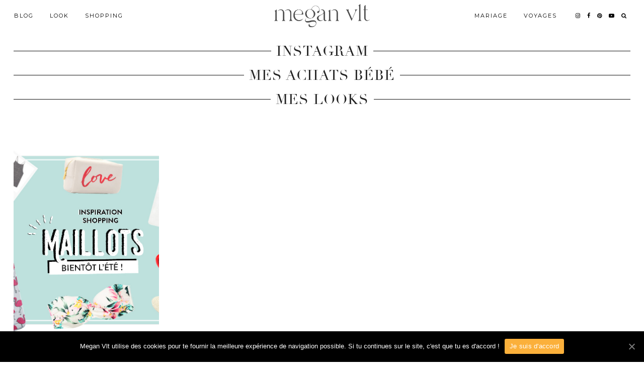

--- FILE ---
content_type: text/html; charset=UTF-8
request_url: https://meganvlt.com/tag/maillot-de-bain-etam/
body_size: 9095
content:
<!DOCTYPE html>
<html lang="fr-FR">
<head>
	<meta charset="UTF-8">
	<meta name="viewport" content="width=device-width, initial-scale=1, maximum-scale=5">	
	<!-- This site is optimized with the Yoast SEO plugin v14.2 - https://yoast.com/wordpress/plugins/seo/ -->
	<title>maillot de bain étam Archives | Megan Vlt</title>
	<meta name="robots" content="index, follow" />
	<meta name="googlebot" content="index, follow, max-snippet:-1, max-image-preview:large, max-video-preview:-1" />
	<meta name="bingbot" content="index, follow, max-snippet:-1, max-image-preview:large, max-video-preview:-1" />
	<link rel="canonical" href="https://meganvlt.com/tag/maillot-de-bain-etam/" />
	<meta property="og:locale" content="fr_FR" />
	<meta property="og:type" content="article" />
	<meta property="og:title" content="maillot de bain étam Archives | Megan Vlt" />
	<meta property="og:url" content="https://meganvlt.com/tag/maillot-de-bain-etam/" />
	<meta property="og:site_name" content="Megan Vlt" />
	<meta property="og:image" content="http://meganvlt.com/wp-content/uploads/2015/06/meganvlt.jpg" />
	<meta name="twitter:card" content="summary" />
	<script type="application/ld+json" class="yoast-schema-graph">{"@context":"https://schema.org","@graph":[{"@type":"WebSite","@id":"https://meganvlt.com/#website","url":"https://meganvlt.com/","name":"Megan Vlt","description":"Blog Mode tendance Paris, Beaut\u00e9, Daily Lifestyle, Fashion &amp; Co !","potentialAction":[{"@type":"SearchAction","target":"https://meganvlt.com/?s={search_term_string}","query-input":"required name=search_term_string"}],"inLanguage":"fr-FR"},{"@type":"CollectionPage","@id":"https://meganvlt.com/tag/maillot-de-bain-etam/#webpage","url":"https://meganvlt.com/tag/maillot-de-bain-etam/","name":"maillot de bain \u00e9tam Archives | Megan Vlt","isPartOf":{"@id":"https://meganvlt.com/#website"},"inLanguage":"fr-FR"}]}</script>
	<!-- / Yoast SEO plugin. -->


<link rel='dns-prefetch' href='//cdnjs.cloudflare.com' />
<link rel='dns-prefetch' href='//pipdigz.co.uk' />
<link rel='dns-prefetch' href='//fonts.googleapis.com' />
<link rel='dns-prefetch' href='//cdn.jsdelivr.net' />
<link rel='dns-prefetch' href='//s.w.org' />
<link rel="alternate" type="application/rss+xml" title="Megan Vlt &raquo; Flux" href="https://meganvlt.com/feed/" />
<link rel="alternate" type="application/rss+xml" title="Megan Vlt &raquo; Flux des commentaires" href="https://meganvlt.com/comments/feed/" />
<link rel="alternate" type="application/rss+xml" title="Megan Vlt &raquo; Flux de l’étiquette maillot de bain étam" href="https://meganvlt.com/tag/maillot-de-bain-etam/feed/" />
<!-- This site uses the Google Analytics by MonsterInsights plugin v7.10.4 - Using Analytics tracking - https://www.monsterinsights.com/ -->
<script type="text/javascript" data-cfasync="false">
	var mi_version         = '7.10.4';
	var mi_track_user      = true;
	var mi_no_track_reason = '';
	
	var disableStr = 'ga-disable-UA-68517711-1';

	/* Function to detect opted out users */
	function __gaTrackerIsOptedOut() {
		return document.cookie.indexOf(disableStr + '=true') > -1;
	}

	/* Disable tracking if the opt-out cookie exists. */
	if ( __gaTrackerIsOptedOut() ) {
		window[disableStr] = true;
	}

	/* Opt-out function */
	function __gaTrackerOptout() {
	  document.cookie = disableStr + '=true; expires=Thu, 31 Dec 2099 23:59:59 UTC; path=/';
	  window[disableStr] = true;
	}
	
	if ( mi_track_user ) {
		(function(i,s,o,g,r,a,m){i['GoogleAnalyticsObject']=r;i[r]=i[r]||function(){
			(i[r].q=i[r].q||[]).push(arguments)},i[r].l=1*new Date();a=s.createElement(o),
			m=s.getElementsByTagName(o)[0];a.async=1;a.src=g;m.parentNode.insertBefore(a,m)
		})(window,document,'script','//www.google-analytics.com/analytics.js','__gaTracker');

		__gaTracker('create', 'UA-68517711-1', 'auto');
		__gaTracker('set', 'forceSSL', true);
		__gaTracker('require', 'displayfeatures');
		__gaTracker('send','pageview');
	} else {
		console.log( "" );
		(function() {
			/* https://developers.google.com/analytics/devguides/collection/analyticsjs/ */
			var noopfn = function() {
				return null;
			};
			var noopnullfn = function() {
				return null;
			};
			var Tracker = function() {
				return null;
			};
			var p = Tracker.prototype;
			p.get = noopfn;
			p.set = noopfn;
			p.send = noopfn;
			var __gaTracker = function() {
				var len = arguments.length;
				if ( len === 0 ) {
					return;
				}
				var f = arguments[len-1];
				if ( typeof f !== 'object' || f === null || typeof f.hitCallback !== 'function' ) {
					console.log( 'Not running function __gaTracker(' + arguments[0] + " ....) because you are not being tracked. " + mi_no_track_reason );
					return;
				}
				try {
					f.hitCallback();
				} catch (ex) {

				}
			};
			__gaTracker.create = function() {
				return new Tracker();
			};
			__gaTracker.getByName = noopnullfn;
			__gaTracker.getAll = function() {
				return [];
			};
			__gaTracker.remove = noopfn;
			window['__gaTracker'] = __gaTracker;
					})();
		}
</script>
<!-- / Google Analytics by MonsterInsights -->
<link rel='stylesheet' id='wp-block-library-css'  href='https://meganvlt.com/wp-includes/css/dist/block-library/style.min.css?ver=5.4.1' media='all' />
<link rel='stylesheet' id='banner-list-block-css'  href='https://meganvlt.com/wp-content/plugins/custom-banners/blocks/banner-list/style.css?ver=1548344884' media='all' />
<link rel='stylesheet' id='rotating-banner-block-css'  href='https://meganvlt.com/wp-content/plugins/custom-banners/blocks/rotating-banner/style.css?ver=1548344884' media='all' />
<link rel='stylesheet' id='single-banner-block-css'  href='https://meganvlt.com/wp-content/plugins/custom-banners/blocks/single-banner/style.css?ver=1548344884' media='all' />
<link rel='stylesheet' id='contact-form-7-css'  href='https://meganvlt.com/wp-content/plugins/contact-form-7/includes/css/styles.css?ver=5.1.9' media='all' />
<link rel='stylesheet' id='cookie-notice-front-css'  href='https://meganvlt.com/wp-content/plugins/cookie-notice/css/front.min.css?ver=5.4.1' media='all' />
<link rel='stylesheet' id='wp-banners-css-css'  href='https://meganvlt.com/wp-content/plugins/custom-banners/assets/css/wp-banners.css?ver=5.4.1' media='all' />
<link rel='stylesheet' id='widgets-on-pages-css'  href='https://meganvlt.com/wp-content/plugins/widgets-on-pages/public/css/widgets-on-pages-public.css?ver=1.4.0' media='all' />
<link rel='stylesheet' id='mc4wp-form-basic-css'  href='https://meganvlt.com/wp-content/plugins/mailchimp-for-wp/assets/css/form-basic.min.css?ver=4.7.7' media='all' />
<link rel='stylesheet' id='p3-core-responsive-css'  href='https://pipdigz.co.uk/p3/css/core_resp.css' media='all' />
<link rel='stylesheet' id='pipdigicons-css'  href='https://pipdigz.co.uk/fonts/pipdigicons.css' media='all' />
<link rel='stylesheet' id='pipdig-didza-css'  href='https://pipdigz.co.uk/fonts/gaqweopfkgksdklfgjslfkhjdtyy/style.css' media='all' />
<link rel='stylesheet' id='pipdig-style-css'  href='https://meganvlt.com/wp-content/themes/pipdig-lavoie/style.css?ver=1590768704' media='all' />
<link rel='stylesheet' id='pipdig-responsive-css'  href='https://meganvlt.com/wp-content/themes/pipdig-lavoie/css/responsive.css?ver=1590768704' media='all' />
<link rel='stylesheet' id='pipdig-fonts-css'  href='https://fonts.googleapis.com/css?family=Montserrat:400,400i,500,500i,600,600i' media='all' />
<link rel='stylesheet' id='youtube-channel-gallery-css'  href='https://meganvlt.com/wp-content/plugins/youtube-channel-gallery/styles.css?ver=5.4.1' media='all' />
<link rel='stylesheet' id='jquery.magnific-popup-css'  href='https://meganvlt.com/wp-content/plugins/youtube-channel-gallery/magnific-popup.css?ver=5.4.1' media='all' />
<link rel='stylesheet' id='owl_style-css'  href='https://meganvlt.com/wp-content/plugins/enjoy-instagram-instagram-responsive-images-gallery-and-carousel/assets/css/owl.carousel.css?ver=5.4.1' media='all' />
<link rel='stylesheet' id='owl_style_2-css'  href='https://meganvlt.com/wp-content/plugins/enjoy-instagram-instagram-responsive-images-gallery-and-carousel/assets/css/owl.theme.css?ver=5.4.1' media='all' />
<link rel='stylesheet' id='owl_style_3-css'  href='https://meganvlt.com/wp-content/plugins/enjoy-instagram-instagram-responsive-images-gallery-and-carousel/assets/css/owl.transitions.css?ver=5.4.1' media='all' />
<link rel='stylesheet' id='swipebox_css-css'  href='https://meganvlt.com/wp-content/plugins/enjoy-instagram-instagram-responsive-images-gallery-and-carousel/assets/css/swipebox.css?ver=5.4.1' media='all' />
<link rel='stylesheet' id='grid_fallback-css'  href='https://meganvlt.com/wp-content/plugins/enjoy-instagram-instagram-responsive-images-gallery-and-carousel/assets/css/grid_fallback.css?ver=5.4.1' media='all' />
<link rel='stylesheet' id='grid_style-css'  href='https://meganvlt.com/wp-content/plugins/enjoy-instagram-instagram-responsive-images-gallery-and-carousel/assets/css/grid_style.css?ver=5.4.1' media='all' />
<link rel='stylesheet' id='enjoy_instagramm_css-css'  href='https://meganvlt.com/wp-content/plugins/enjoy-instagram-instagram-responsive-images-gallery-and-carousel/assets/css/enjoy-instagram.css?ver=5.4.1' media='all' />
<link rel='stylesheet' id='bfa-font-awesome-css'  href='//cdn.jsdelivr.net/fontawesome/4.7.0/css/font-awesome.min.css?ver=4.7.0' media='all' />
<script>
var monsterinsights_frontend = {"js_events_tracking":"true","download_extensions":"doc,pdf,ppt,zip,xls,docx,pptx,xlsx","inbound_paths":"[{\"path\":\"\\\/go\\\/\",\"label\":\"affiliate\"},{\"path\":\"\\\/recommend\\\/\",\"label\":\"affiliate\"}]","home_url":"https:\/\/meganvlt.com","hash_tracking":"false"};
</script>
<script src='https://meganvlt.com/wp-content/plugins/google-analytics-for-wordpress/assets/js/frontend.min.js?ver=7.10.4'></script>
<script src='https://meganvlt.com/wp-includes/js/jquery/jquery.js?ver=1.12.4-wp'></script>
<script src='https://meganvlt.com/wp-includes/js/jquery/jquery-migrate.min.js?ver=1.4.1'></script>
<script src='https://meganvlt.com/wp-content/plugins/enjoy-instagram-instagram-responsive-images-gallery-and-carousel/assets/js/modernizr.custom.26633.min.js?ver=5.0.4'></script>
<script>
var GridRotator = {"assetsUrl":"https:\/\/meganvlt.com\/wp-content\/plugins\/enjoy-instagram-instagram-responsive-images-gallery-and-carousel\/assets"};
</script>
<script src='https://meganvlt.com/wp-content/plugins/enjoy-instagram-instagram-responsive-images-gallery-and-carousel/assets/js/jquery.gridrotator.min.js?ver=5.0.4'></script>
<script src='https://meganvlt.com/wp-content/plugins/enjoy-instagram-instagram-responsive-images-gallery-and-carousel/assets/js/owl.carousel.min.js?ver=5.0.4'></script>
<script src='https://meganvlt.com/wp-content/plugins/enjoy-instagram-instagram-responsive-images-gallery-and-carousel/assets/js/jquery.swipebox.min.js?ver=5.0.4'></script>
<script src='https://meganvlt.com/wp-content/plugins/enjoy-instagram-instagram-responsive-images-gallery-and-carousel/assets/js/ios-orientationchange-fix.min.js?ver=5.0.4'></script>
<link rel='https://api.w.org/' href='https://meganvlt.com/wp-json/' />
<link rel="EditURI" type="application/rsd+xml" title="RSD" href="https://meganvlt.com/xmlrpc.php?rsd" />
<link rel="wlwmanifest" type="application/wlwmanifest+xml" href="https://meganvlt.com/wp-includes/wlwmanifest.xml" /> 
<meta name="generator" content="WordPress 5.4.1" />
<style type="text/css" media="screen">.banner .banner_caption {
    position: relative;
}</style>        <script type="text/javascript">
          jQuery(function ($) {
            $(".swipebox_grid").swipebox({
              hideBarsDelay: 0
            });

          });
        </script>
		<!--noptimize--> <!-- Cust --> <style>
		@media only screen and (min-width: 720px) {
			#siteHeaderCont.site-header-bg-color .site-title img {
				max-height: 60px;
			}
			#siteHeaderCont.site-header-bg-color.wpadminbar-nudge {
				padding-top: 0 !important;
			}
			#siteHeaderCont.site-header-bg-color {
				height: 75px !important;
			}
		}
		@media only screen and (min-width: 720px) {
			#siteHeaderCont:hover, .menu-bar ul ul, .slicknav_open-menu { background: rgba(255, 255, 255, .8); }
		}
		#siteHeaderCont.site-header-bg-color, .site-header-bg-color, .single .slicknav_menu, .page .slicknav_menu, .menu-bar ul ul, .slicknav_open-menu { background: rgba(255, 255, 255, .8); }#siteHeaderCont { background: none; }#siteHeaderCont { background: none; }</style> <!-- /Cust --> <!--/noptimize--><style type="text/css">/* Mailchimp for WP - Checkbox Styles */
.mc4wp-checkbox-wp-comment-form {
  clear: both;
  display: block;
  position: static;
  width: auto; }
  .mc4wp-checkbox-wp-comment-form input {
    float: none;
    width: auto;
    position: static;
    margin: 0 6px 0 0;
    padding: 0;
    vertical-align: middle;
    display: inline-block !important;
    max-width: 21px;
    -webkit-appearance: checkbox; }
  .mc4wp-checkbox-wp-comment-form label {
    float: none;
    display: block;
    cursor: pointer;
    width: auto;
    position: static;
    margin: 0 0 16px 0; }
</style><meta name="generator" content="Powered by Visual Composer - drag and drop page builder for WordPress."/>
<!--[if lte IE 9]><link rel="stylesheet" type="text/css" href="https://meganvlt.com/wp-content/plugins/js_composer/assets/css/vc_lte_ie9.min.css" media="screen"><![endif]--><!--[if IE  8]><link rel="stylesheet" type="text/css" href="https://meganvlt.com/wp-content/plugins/js_composer/assets/css/vc-ie8.min.css" media="screen"><![endif]--><noscript><style type="text/css"> .wpb_animate_when_almost_visible { opacity: 1; }</style></noscript>	<!-- Shopr 3.0.1 -->
	<script>
		var shopr_mosaic_ids = [], shopr_mosaic_filters = [], shopr_columns = 4;
	</script>
		</head>

<body class="archive tag tag-maillot-de-bain-etam tag-2615 cookies-not-set wpb-js-composer js-comp-ver-4.12 vc_responsive">

	
		<header id="siteHeader" class="site-header nopin p3_cover_me " >

		<div id="siteHeaderCont" class="clearfix container ">
			<div class="row">
				<div class="col-xs-12 col-sm-5">
					<nav id="top_menu_1" class="site-menu">
						<div class="menu-bar"><ul id="menu-main-menu-left" class="menu"><li id="menu-item-4392" class="menu-item menu-item-type-custom menu-item-object-custom menu-item-has-children menu-item-4392"><a href="http://www.meganvlt.com">Blog</a>
<ul class="sub-menu">
	<li id="menu-item-4932" class="menu-item menu-item-type-taxonomy menu-item-object-category menu-item-4932"><a href="https://meganvlt.com/category/humeur/">Humeur</a></li>
	<li id="menu-item-11417" class="menu-item menu-item-type-taxonomy menu-item-object-category menu-item-11417"><a href="https://meganvlt.com/category/lifestyle/">Lifestyle</a></li>
	<li id="menu-item-4385" class="menu-item menu-item-type-taxonomy menu-item-object-category menu-item-4385"><a href="https://meganvlt.com/category/beaute/">Beauté</a></li>
	<li id="menu-item-11433" class="menu-item menu-item-type-taxonomy menu-item-object-category menu-item-11433"><a href="https://meganvlt.com/category/recettes/">Recettes</a></li>
</ul>
</li>
<li id="menu-item-16319" class="menu-item menu-item-type-taxonomy menu-item-object-category menu-item-16319"><a href="https://meganvlt.com/category/lookbook/">Look</a></li>
<li id="menu-item-16328" class="menu-item menu-item-type-taxonomy menu-item-object-category menu-item-has-children menu-item-16328"><a href="https://meganvlt.com/category/shopping/">Shopping</a>
<ul class="sub-menu">
	<li id="menu-item-7469" class="menu-item menu-item-type-taxonomy menu-item-object-category menu-item-7469"><a href="https://meganvlt.com/category/shopping/">Mes Sélections Shopping</a></li>
	<li id="menu-item-16278" class="menu-item menu-item-type-post_type menu-item-object-post menu-item-16278"><a href="https://meganvlt.com/haul/">Haul</a></li>
	<li id="menu-item-14245" class="menu-item menu-item-type-post_type menu-item-object-page menu-item-14245"><a href="https://meganvlt.com/shop-mon-look/">Shop mon Look</a></li>
</ul>
</li>
</ul></div>					</nav>
				</div>
				<div class="col-xs-12 col-sm-2 site-branding">
											<div class="site-title">
							<a href="https://meganvlt.com/" title="Megan Vlt" rel="home">
								<img data-pin-nopin="true" src="https://meganvlt.com/wp-content/uploads/2023/02/LOGO_MEGANVLT.png" alt="Megan Vlt" />
							</a>
						</div>
														</div>
								<div class="col-xs-12 col-sm-5">
					<nav id="top_menu_2" class="site-menu">
						<div class="menu-bar"><ul id="menu-main-menu-right" class="menu"><li id="menu-item-17653" class="menu-item menu-item-type-taxonomy menu-item-object-category menu-item-has-children menu-item-17653"><a href="https://meganvlt.com/category/mariage/">Mariage</a>
<ul class="sub-menu">
	<li id="menu-item-17829" class="menu-item menu-item-type-post_type menu-item-object-post menu-item-17829"><a href="https://meganvlt.com/organiser-un-mariage-retroplanning-de-a-a-z/">Organiser un mariage : Rétroplanning de A à Z</a></li>
	<li id="menu-item-17654" class="menu-item menu-item-type-post_type menu-item-object-post menu-item-17654"><a href="https://meganvlt.com/mariage-ma-robe-de-mariee-les-costumes-du-marie/">Mariage – ma robe de mariée &#038; les costumes du marié</a></li>
	<li id="menu-item-17656" class="menu-item menu-item-type-post_type menu-item-object-post menu-item-17656"><a href="https://meganvlt.com/mes-faire-parts-de-mariage/">Mes Faire-Parts de Mariage !</a></li>
	<li id="menu-item-17655" class="menu-item menu-item-type-post_type menu-item-object-post menu-item-17655"><a href="https://meganvlt.com/comment-choisir-ses-chaussures-de-mariee/">Comment choisir ses chaussures de mariée</a></li>
	<li id="menu-item-17657" class="menu-item menu-item-type-post_type menu-item-object-post menu-item-17657"><a href="https://meganvlt.com/ma-demande-en-mariage-a-new-york-ma-bague-de-fiancailles/">Ma demande en Mariage à New York &#038; ma bague de fiançailles !</a></li>
	<li id="menu-item-17658" class="menu-item menu-item-type-post_type menu-item-object-post menu-item-17658"><a href="https://meganvlt.com/comment-shabiller-pour-un-mariage-mes-7-conseils/">Comment s&rsquo;habiller pour un mariage ? Mes 7 conseils</a></li>
</ul>
</li>
<li id="menu-item-16325" class="menu-item menu-item-type-taxonomy menu-item-object-category menu-item-16325"><a href="https://meganvlt.com/category/voyages/">Voyages</a></li>
<li class="socialz top-socialz"><a href="https://www.instagram.com/meganvlt/" target="_blank" rel="nofollow noopener" aria-label="instagram" title="instagram"><i class="pipdigicons pipdigicons-instagram"></i></a><a href="https://www.facebook.com/meganvlt/" target="_blank" rel="nofollow noopener" aria-label="facebook" title="facebook"><i class="pipdigicons pipdigicons-facebook"></i></a><a href="https://www.pinterest.fr/MeganVlt/" target="_blank" rel="nofollow noopener" aria-label="pinterest" title="pinterest"><i class="pipdigicons pipdigicons-pinterest"></i></a><a href="https://www.youtube.com/channel/UCoPODEGajc9Z52qbAuCNZGw" target="_blank" rel="nofollow noopener" aria-label="youtube" title="youtube"><i class="pipdigicons pipdigicons-youtube-play"></i></a><a id="p3_search_btn" class="toggle-search" aria-label="Search" title="Search"><i class="pipdigicons pipdigicons-search" aria-hidden="true"></i></a></li><li class="pipdig_navbar_search"><form role="search" method="get" class="search-form" action="https://meganvlt.com/">
	<div class="form-group">
		<input type="search" class="form-control" placeholder="Rechercher" value="" name="s" autocomplete="off">
	</div>
</form></li></ul></div>					</nav>
				</div>
							</div>
		</div>
	</header><!-- .site-header -->

	<div class="site-main">

			
	<div class="">
	
		
		
				
					<div id="before-first-post-section" class="container" style="max-width: 1440px">
				<div class="col-xs-12">
					<div id="pipdig_widget_instagram-2" class="widget p_homepage_widget pipdig_widget_instagram"><div class="p_section_title"><div class="p_section_title_border"><h2><span>INSTAGRAM</span></h2></div></div></div><div id="custom_html-3" class="widget_text widget p_homepage_widget widget_custom_html"><div class="p_section_title"><div class="p_section_title_border"><h2><span>Mes achats bébé</span></h2></div></div><div class="textwidget custom-html-widget"><div class="shopthepost-widget" data-widget-id="5190033">
                <script type="text/javascript" language="javascript">
                    !function(d,s,id){
                        var e, p = /^http:/.test(d.location) ? 'http' : 'https';
                        if(!d.getElementById(id)) {
                            e     = d.createElement(s);
                            e.id  = id;
                            e.src = p + '://widgets.rewardstyle.com/js/shopthepost.js';
                            d.body.appendChild(e);
                        }
                        if(typeof window.__stp === 'object') if(d.readyState === 'complete') {
                            window.__stp.init();
                        }
                    }(document, 'script', 'shopthepost-script');
                </script>
                <div class="rs-adblock">
                    <img src="//assets.rewardstyle.com/images/search/350.gif" style="width:15px;height:15px;" onerror="this.parentNode.innerHTML='Turn off your ad blocker to view content'" />
                    <noscript>Turn on your JavaScript to view content</noscript>
                </div>
            </div></div></div><div id="custom_html-5" class="widget_text widget p_homepage_widget widget_custom_html"><div class="p_section_title"><div class="p_section_title_border"><h2><span>Mes looks</span></h2></div></div><div class="textwidget custom-html-widget"><div class="shopthepost-widget" data-widget-id="5190034">
                <script type="text/javascript" language="javascript">
                    !function(d,s,id){
                        var e, p = /^http:/.test(d.location) ? 'http' : 'https';
                        if(!d.getElementById(id)) {
                            e     = d.createElement(s);
                            e.id  = id;
                            e.src = p + '://widgets.rewardstyle.com/js/shopthepost.js';
                            d.body.appendChild(e);
                        }
                        if(typeof window.__stp === 'object') if(d.readyState === 'complete') {
                            window.__stp.init();
                        }
                    }(document, 'script', 'shopthepost-script');
                </script>
                <div class="rs-adblock">
                    <img src="//assets.rewardstyle.com/images/search/350.gif" style="width:15px;height:15px;" onerror="this.parentNode.innerHTML='Turn off your ad blocker to view content'" />
                    <noscript>Turn on your JavaScript to view content</noscript>
                </div>
            </div></div></div>				</div>
			</div>
		
		
			<div class="container" style="max-width: 1440px;"><div id="post-6465" class="col-sm-3 p_grid_post">

		<a href="https://meganvlt.com/selection-shopping-maillots-de-bain-20euros/" title="Sélection shopping : les plus beaux maillots de bain à -20€" >
			<div class="p3_cover_me nopin pipdig_lazy" data-src="https://meganvlt.com/wp-content/uploads/2016/05/SELECTION-maillot-copie.jpg">
				<img src="[data-uri]" alt="Sélection shopping : les plus beaux maillots de bain à -20€" class="p3_invisible" />
			</div>
		</a>
		
		<div class="p_grid_post_info">
		
			<div class="pipdig_meta p_grid_cat">
				
									
									<span class="main_cat">Sélections Shopping</span>
									
									<span class="entry-date updated">
						<time datetime="2016-05">28 mai 2016</time>
					</span>
									
								
								
			</div>
			
			<h2 class="entry-title"><a href="https://meganvlt.com/selection-shopping-maillots-de-bain-20euros/">Sélection shopping : les plus beaux maillots de bain à -20€</a></h2>			
						
		</div>
		
</div>


			<div class="clearfix"></div>
			</div>
		
		
		
	</div>

	</div><!-- .site-main -->
		
	
	<div class="hide-back-to-top"><div id="back-top"><a href="#top"><i class="pipdigicons pipdigicons-chevron-up"></i></a></div></div>
	
	<div id="p3_sticky_stop"></div>

		
		
		
		
		
	<footer class="site-footer">
		<div class="clearfix container">
			<div class="row">
								<div class="col-sm-7 site-info">
											&copy; 2026 <a href="https://meganvlt.com/">Megan Vlt</a>
														</div>
				
				
			</div>
		</div>
	</footer>
	
<script src="/wp-content/themes/meganvlt/js/custom.js"></script>
<script>
var wpcf7 = {"apiSettings":{"root":"https:\/\/meganvlt.com\/wp-json\/contact-form-7\/v1","namespace":"contact-form-7\/v1"}};
</script>
<script src='https://meganvlt.com/wp-content/plugins/contact-form-7/includes/js/scripts.js?ver=5.1.9'></script>
<script>
var cnArgs = {"ajaxUrl":"https:\/\/meganvlt.com\/wp-admin\/admin-ajax.php","nonce":"1717da8e73","hideEffect":"fade","position":"bottom","onScroll":"0","onScrollOffset":"100","onClick":"0","cookieName":"cookie_notice_accepted","cookieTime":"31536000","cookieTimeRejected":"2592000","cookiePath":"\/","cookieDomain":"","redirection":"0","cache":"0","refuse":"0","revokeCookies":"0","revokeCookiesOpt":"automatic","secure":"1","coronabarActive":"0"};
</script>
<script src='https://meganvlt.com/wp-content/plugins/cookie-notice/js/front.min.js?ver=1.3.2'></script>
<script src='https://meganvlt.com/wp-content/plugins/custom-banners/assets/js/jquery.cycle2.min.js?ver=5.4.1'></script>
<script src='https://meganvlt.com/wp-content/plugins/custom-banners/assets/js/custom-banners.js?ver=5.4.1'></script>
<script src='https://cdnjs.cloudflare.com/ajax/libs/fitvids/1.2.0/jquery.fitvids.min.js'></script>
<script src='https://cdnjs.cloudflare.com/ajax/libs/jquery.lazy/1.7.9/jquery.lazy.min.js'></script>
<script src='https://cdnjs.cloudflare.com/ajax/libs/SlickNav/1.0.10/jquery.slicknav.min.js'></script>
<script src='https://meganvlt.com/wp-content/themes/pipdig-lavoie/scripts.js'></script>
<script src='https://meganvlt.com/wp-includes/js/wp-embed.min.js?ver=5.4.1'></script>
<script>
jQuery(document).ready(function($) {
	
	var combinedMenu = $('#top_menu_1 .menu').clone();
	
		var secondMenu = $('#top_menu_2 .menu').clone();
	secondMenu.children('li').appendTo(combinedMenu);
		
	$(function() {
		combinedMenu.slicknav({
			label: '<i class="pipdigicons pipdigicons-bars"></i>',
			duration: 320,
			brand: '<a href="https://www.instagram.com/meganvlt/" target="_blank" rel="nofollow noopener" aria-label="instagram" title="instagram"><i class="pipdigicons pipdigicons-instagram"></i></a><a href="https://www.facebook.com/meganvlt/" target="_blank" rel="nofollow noopener" aria-label="facebook" title="facebook"><i class="pipdigicons pipdigicons-facebook"></i></a><a href="https://www.pinterest.fr/MeganVlt/" target="_blank" rel="nofollow noopener" aria-label="pinterest" title="pinterest"><i class="pipdigicons pipdigicons-pinterest"></i></a><a href="https://www.youtube.com/channel/UCoPODEGajc9Z52qbAuCNZGw" target="_blank" rel="nofollow noopener" aria-label="youtube" title="youtube"><i class="pipdigicons pipdigicons-youtube-play"></i></a><a href="#" id="toggle-search-mobile"><i class="pipdigicons pipdigicons-search"></i></a>',
			closedSymbol: '<i class="pipdigicons pipdigicons-chevron-right"></i>',
			openedSymbol: '<i class="pipdigicons pipdigicons-chevron-down"></i>',
			beforeOpen: function(trigger){
				$('.slicknav_menu .slicknav_menutxt').html('<i class="pipdigicons pipdigicons-close"></i>');
				if ($(trigger).hasClass('slicknav_btn')){ 
					$('.slicknav_menu').addClass('slicknav_open-menu');
				}
			},
			beforeClose: function(trigger){
				$('.slicknav_menu .slicknav_menutxt').html('<i class="pipdigicons pipdigicons-bars"></i>');
				if ($(trigger).hasClass('slicknav_btn')){ 
					$('.slicknav_menu').removeClass('slicknav_open-menu');
				}
			},
		});
	});
		$('body').on('click', 'a#toggle-search-mobile', function() {
		combinedMenu.slicknav('open');
		$('.pipdig_navbar_search .form-control').focus();
	});
	});
</script>
		<!-- Cookie Notice plugin v1.3.2 by Digital Factory https://dfactory.eu/ -->
		<div id="cookie-notice" role="banner" class="cookie-notice-hidden cookie-revoke-hidden cn-position-bottom" aria-label="Cookie Notice" style="background-color: rgba(0,0,0,1);"><div class="cookie-notice-container" style="color: #fff;"><span id="cn-notice-text" class="cn-text-container">Megan Vlt utilise des cookies pour te fournir la meilleure expérience de navigation possible. Si tu continues sur le site, c'est que tu es d'accord !</span><span id="cn-notice-buttons" class="cn-buttons-container"><a href="#" id="cn-accept-cookie" data-cookie-set="accept" class="cn-set-cookie cn-button wp-default" aria-label="Je suis d'accord">Je suis d'accord</a></span><a href="javascript:void(0);" id="cn-close-notice" data-cookie-set="accept" class="cn-close-icon" aria-label="Je suis d'accord"></a></div>
			
		</div>
		<!-- / Cookie Notice plugin -->	<!-- Shopr -->
	<style>
	.shopr_grid_filters li a, .shopr_grid_filters li a:hover, .entry-content .shopr_grid_filters li a, .entry-content .shopr_grid_filters li a:hover, .shopr_carousel_widget_button, .shopr_carousel_widget_button:hover {
		background: #111111;
		color: #ffffff;
	}
	.shopr_mosaic .shopr_product {
		border: 1px solid #e6e6e6;
	}
	.shopr_mosaic .shopr_product_title {
		color: #222222;
	}
	.shopr_mosaic .shopr_product_subtitle {
		color: #666666;
	}
	.shopr_mosaic .shopr_product_price {
		color: #666666;
	}
	.shopr_grid_layout_left_filters {
		border-color: #111111;
	}
	.shopr_filters_title {
		background: #111111;
		color: #ffffff;
	}
	.shopr_mosaic .shopr_product_title {
		font-size: 14px;
		line-height: 1.1;
	}
	.shopr_mosaic .shopr_product_subtitle {
		font-size: 12px;
		line-height: 1.25;
	}
	.shopr_mosaic .shopr_product_price {
		font-size: 12px;
		line-height: 1.25;
	}
	</style>
	<!-- /Shopr -->
		<script>
	jQuery(document).ready(function($) {
		
					$('body').addClass('header_bg_not_set');
				
		$(window).on('load resize scroll', function() {
			
			window.setTimeout(function() {
				var distance = $('.site-main').offset().top;
				if ($(window).scrollTop() >= distance) {
					$('#siteHeaderCont').addClass('site-header-bg-color');
					$('.slicknav_menu').addClass('site-header-bg-color');
				} else {
					$('#siteHeaderCont').removeClass('site-header-bg-color');
					$('.slicknav_menu').removeClass('site-header-bg-color');
				}
			}, 50);
			
			// Above posts widget (homepage) width should martch the first section
			var homeSectionOne = $('#p_home_sec_1');
			if (homeSectionOne.length) {
				var width = homeSectionOne.outerWidth();
				$('#before-first-post-section, #p3_top_site_main_container').css('max-width', width);
			}
			
			// menu items in vertical middle
			//window.setInterval(function() {
				if (document.documentElement.clientWidth > 768) {
					var siteHeaderContHeight = $('#siteHeaderCont').height();
					$('#siteHeaderCont').find('.site-menu').css('height', siteHeaderContHeight);
											$('#siteHeader').css('height', siteHeaderContHeight + 20);
									}
			//}, 1500);
		
			// homepage section titles
			var secTitleHeight = $('.p_section_title').height();
			$('.p_section_title').find('span').css('top', -secTitleHeight/2);
			var secTitleHeight = $('#p3_instagram_kensington .widget-title').height();
			$('#p3_instagram_kensington').find('.widget-title').find('span').css('top', -secTitleHeight/2);
			$('#p3_instagram_kensington').find('.widget-title').css('margin-bottom', -secTitleHeight/3);
			
		});
		
	});
	</script>
		<div id="p3_search_overlay-search" class="p3_search_overlay">
		<a href="javascript:void(0)" id="p3_search_overlay-closebtn">&times;</a>
		<div class="p3_search_overlay-content">
		<div class="container">
			<div class="row">
				<div class="col-xs-12">
					<form method="get" id="searchform" action="https://meganvlt.com/">
						<input type="search" name="s" value="" placeholder="Rechercher" autocomplete="off" />
					</form>
				</div>
			</div>
		</div>
		</div>
	</div>
		<!--noptimize-->
	<script>
	jQuery(document).ready(function($) {
		$('.pipdig_lazy').Lazy({
			effect: 'fadeIn',
			effectTime: 360,
		});
	});
	</script>
	<!--/noptimize-->
		<!--noptimize-->
	<script>
	jQuery(document).ready(function($) {
		$(window).scroll(function() {
			if ($(window).scrollTop() + $(window).height() == $(document).height()) {
				$(".cc-window,.cookie-notice-container,.scrollbox-bottom-right,.widget_eu_cookie_law_widget,#cookie-law-bar,#cookie-law-info-bar,.cc_container,#catapult-cookie-bar,.mailmunch-scrollbox,#barritaloca,#upprev_box,#at4-whatsnext,#cookie-notice,.mailmunch-topbar,#cookieChoiceInfo, #eu-cookie-law,.sumome-scrollbox-popup,.tplis-cl-cookies,#eu-cookie,.pea_cook_wrapper,#milotree_box,#cookie-law-info-again,#jquery-cookie-law-script,.gdpr-privacy-bar,#moove_gdpr_cookie_info_bar,.pp-cookies-notice").addClass('p3_hide_me');
			} else {
				$(".cc-window,.cookie-notice-container,.scrollbox-bottom-right,.widget_eu_cookie_law_widget,#cookie-law-bar,#cookie-law-info-bar,.cc_container,#catapult-cookie-bar,.mailmunch-scrollbox,#barritaloca,#upprev_box,#at4-whatsnext,#cookie-notice,.mailmunch-topbar,#cookieChoiceInfo, #eu-cookie-law,.sumome-scrollbox-popup,.tplis-cl-cookies,#eu-cookie,.pea_cook_wrapper,#milotree_box,#cookie-law-info-again,#jquery-cookie-law-script,.gdpr-privacy-bar,#moove_gdpr_cookie_info_bar,.pp-cookies-notice").removeClass('p3_hide_me');
			}
		});
	});
	</script>
	<!--/noptimize-->
	<meta name="p3v" content="5.0.0 | Lavoie (pipdig) v1.6.5 | aa0c77dc66_48968_41022b90 | https://meganvlt.com" />
		<!--noptimize-->
	<script>
	jQuery(document).ready(function($){
		// Shopr click counter
		$('body').on('click', '.shopr_click_counter a', function() {
			if ($(this).attr("data-shopr-product-id")) {
				var id = $(this).data("shopr-product-id");
				if (typeof id == 'number') {
					var data = {
						"action": "shopr_product_click_counter",
						"sec": "8c8d773593",
						"shopr_product_id": id,
					};
					$.post("https://meganvlt.com/wp-admin/admin-ajax.php", data, function(response) {
						//alert(response);
					});
				}
			}
		});
	});
	</script>
	<!--/noptimize-->
	<script defer src="https://static.cloudflareinsights.com/beacon.min.js/vcd15cbe7772f49c399c6a5babf22c1241717689176015" integrity="sha512-ZpsOmlRQV6y907TI0dKBHq9Md29nnaEIPlkf84rnaERnq6zvWvPUqr2ft8M1aS28oN72PdrCzSjY4U6VaAw1EQ==" data-cf-beacon='{"version":"2024.11.0","token":"5c76885d52a44b77bd21d28c32edb227","r":1,"server_timing":{"name":{"cfCacheStatus":true,"cfEdge":true,"cfExtPri":true,"cfL4":true,"cfOrigin":true,"cfSpeedBrain":true},"location_startswith":null}}' crossorigin="anonymous"></script>
</body>
</html>